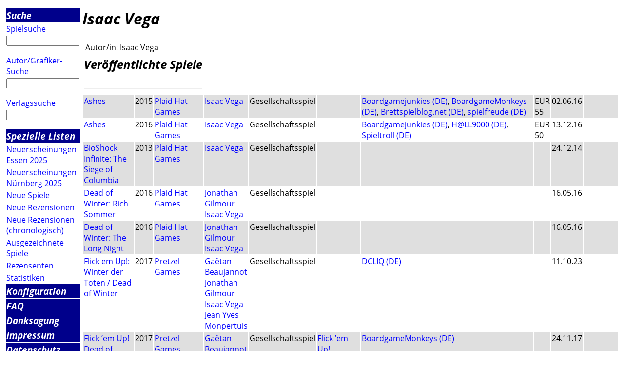

--- FILE ---
content_type: text/html; charset=utf-8
request_url: https://luding.org/cgi-bin/AuthorData.py?f=00w%5EE4X&authorid=7389
body_size: 3706
content:
<html><head>
<title>Infos zu 'Isaac Vega'</title><META name="keywords" content="Autor/in: Isaac Vega rezension besprechung information">
<META name="description" content="Daten in Luding ueber den Spieleautor 'Isaac Vega'">

<link rel="stylesheet" type="text/css" href="/luding/css/luding.css">
</head>
<body>
<table><colgroup><col class="menucol"><col class="maincol"></colgroup>
<tr><td><img src="/pics/trans.gif" ALT="space" height="1"></td>
<td><img src="/pics/trans.gif" height="1" alt="space"></td></tr>
<tr valign="top"><td>
<table class="menutable" border=0 cellspacing=1>
<tr><td class="main">
<a class=main href="/cgi-bin/HTML_Search.py?f=000^E4X">
Suche</a></td></tr>
<tr><td  align="left">
<a  href="/cgi-bin/HTML_GameSearch.py?f=000^E4X">
Spielsuche</a></td></tr>
<tr><td><form method="get" action="/cgi-bin/GameName.py" >
<input type="hidden" name="f" value="000^E4X">
<input type="text" maxlength=100 size=14 name="gamename">
</form></td></tr><tr><td  align="left">
<a  href="/cgi-bin/HTML_AuthorSearch.py?f=000^E4X">
Autor/Grafiker-Suche</a></td></tr>
<tr><td><form method="get" action="/cgi-bin/AuthorName.py" >
<input type="hidden" name="f" value="000^E4X">
<input type="text" maxlength=100 size=14 name="authorname">
</form></td></tr>
<tr><td  align="left">
<a  href="/cgi-bin/HTML_PublisherSearch.py?f=000^E4X">
Verlagssuche</a></td></tr>
<tr><td><form method="get" action="/cgi-bin/PublisherName.py" >
<input type="hidden" name="f" value="000^E4X">
<input type="text" maxlength=100 size=14 name="publishername">
</form></td></tr><tr><td class="main">
<a class=main href="/cgi-bin/HTML_Lists.py?f=000^E4X">
Spezielle Listen</a></td></tr>
<tr><td  align="left">
<a  href="/cgi-bin/GameTag.py?f=000^E4X&tag=E25">
Neuerscheinungen Essen 2025</a></td></tr>
<tr><td  align="left">
<a  href="/cgi-bin/GameTag.py?f=000^E4X&tag=N25">
Neuerscheinungen N&uuml;rnberg 2025</a></td></tr>
<tr><td  align="left">
<a  href="/cgi-bin/GameNewEntered.py?f=000^E4X">
Neue Spiele</a></td></tr>
<tr><td  align="left">
<a  href="/cgi-bin/GameNewReviews.py?f=000^E4X">
Neue Rezensionen</a></td></tr>
<tr><td  align="left">
<a  href="/cgi-bin/GameNewReviewsDate.py?f=000^E4X">
Neue Rezensionen (chronologisch)</a></td></tr>
<tr><td  align="left">
<a  href="/cgi-bin/HTML_Prize.py?f=000^E4X">
Ausgezeichnete Spiele</a></td></tr>
<tr><td  align="left">
<a  href="/cgi-bin/HTML_Sites.py?f=000^E4X">
Rezensenten</a></td></tr>
<tr><td  align="left">
<a  href="/cgi-bin/Statistics.py?f=000^E4X">
Statistiken</a></td></tr>
<tr><td class="main">
<a class=main href="/cgi-bin/HTML_Configure.py?f=000^E4X">
Konfiguration</a></td></tr>
<tr><td class="main">
<a class=main href="/cgi-bin/ParserHTML.py?f=000^E4X&amp;file=Luding_FAQDE.html">
FAQ</a></td></tr>
<tr><td class="main">
<a class=main href="/cgi-bin/ParserHTML.py?f=000^E4X&amp;file=Luding_CreditsDE.html">
Danksagung</a></td></tr>
<tr><td class="main"><A class="main" href="http://www.hall9000.de/html/impressum">Impressum</A></td></tr><tr><td class="main">
<a class=main href="/cgi-bin/ParserHTML.py?f=000^E4X&amp;file=Luding_PrivacyDE.html">
Datenschutz</a></td></tr>
<tr><td><a href="/cgi-bin/ParserHTML.py?f=000^E4X&amp;file=NewsDE.html">
<img align="left" alt="home" src="/pics/LogoSmallDE.gif" border=0></A></td></tr><tr><td><A href="http://www.hall9000.de">powered by H@LL9000</A></td></tr><tr><td><A href="mailto:info@luding.org">info@luding.org</A></td></tr></table></td>
<!-- -------------------- -->
<td valign="top">
<H1>Isaac Vega</h1>
<table>
<tr><td>
<table>
<tr><td valign="top">Autor/in:</td><td valign="top" >Isaac Vega</td></tr>
</table></td>
<TR><TD colspan=10><H2>Ver&ouml;ffentlichte Spiele</H2></TD></TR><TR><TD colspan=10><HR></TD></TR><TABLE class='game-list' border=0><TR bgcolor="#DFDFDF"><TD valign=TOP><A HREF='/cgi-bin/GameData.py?f=000^E4X&gameid=29104'>Ashes</A></TD><TD valign=TOP>2015</TD><TD valign=TOP><A HREF="/cgi-bin/PublisherData.py?f=000^E4X&publisherid=3529">Plaid Hat Games</A></TD><TD valign=TOP><A HREF="/cgi-bin/AuthorData.py?f=000^E4X&authorid=7389">Isaac Vega</A></TD><TD valign=TOP>Gesellschaftsspiel</TD><TD valign=TOP>&nbsp;</TD><TD valign=TOP><A href="/cgi-bin/Redirect.py?f=000^E4X&amp;URL=https://boardgamejunkies.de/ashes-aufstieg-der-phoenixmagier/" TARGET="review">Boardgamejunkies (DE)</A>, <A href="/cgi-bin/Redirect.py?f=000^E4X&amp;URL=http://www.boardgamemonkeys.com/2016/07/ashes-neues-cool-kid-in-lcg-town.html" TARGET="review">BoardgameMonkeys (DE)</A>, <A href="/cgi-bin/Redirect.py?f=000^E4X&amp;URL=http://brettspielblog.net/2016/04/ashes-aufstieg-der-phoenixmagier-lets-play-ersteindruck/" TARGET="review">Brettspielblog.net (DE)</A>, <A href="/cgi-bin/Redirect.py?f=000^E4X&amp;URL=http://spielfreude.blogspot.de/2016/06/ashes-aufstieg-der-phonixmagier.html" TARGET="review">spielfreude (DE)</A></TD><TD valign=TOP>EUR 55</TD><TD valign=TOP>02.06.16</TD><TD valign=TOP>&nbsp;</TD></TR>
<TR ><TD valign=TOP><A HREF='/cgi-bin/GameData.py?f=000^E4X&gameid=30949'>Ashes</A></TD><TD valign=TOP>2016</TD><TD valign=TOP><A HREF="/cgi-bin/PublisherData.py?f=000^E4X&publisherid=3529">Plaid Hat Games</A></TD><TD valign=TOP><A HREF="/cgi-bin/AuthorData.py?f=000^E4X&authorid=7389">Isaac Vega</A></TD><TD valign=TOP>Gesellschaftsspiel</TD><TD valign=TOP>&nbsp;</TD><TD valign=TOP><A href="/cgi-bin/Redirect.py?f=000^E4X&amp;URL=https://boardgamejunkies.de/ashes-aufstieg-der-phoenixmagier/" TARGET="review">Boardgamejunkies (DE)</A>, <A href="/cgi-bin/Redirect.py?f=000^E4X&amp;URL=https://www.hall9000.de/rezi.pl?spiel%3Dashes_rise_of_the_phoenixborn" TARGET="review">H@LL9000 (DE)</A>, <A href="/cgi-bin/Redirect.py?f=000^E4X&amp;URL=https://spieltroll.de/?p%3D731" TARGET="review">Spieltroll (DE)</A></TD><TD valign=TOP>EUR 50</TD><TD valign=TOP>13.12.16</TD><TD valign=TOP>&nbsp;</TD></TR>
<TR bgcolor="#DFDFDF"><TD valign=TOP><A HREF='/cgi-bin/GameData.py?f=000^E4X&gameid=28033'>BioShock Infinite: The Siege of Columbia</A></TD><TD valign=TOP>2013</TD><TD valign=TOP><A HREF="/cgi-bin/PublisherData.py?f=000^E4X&publisherid=3529">Plaid Hat Games</A></TD><TD valign=TOP><A HREF="/cgi-bin/AuthorData.py?f=000^E4X&authorid=7389">Isaac Vega</A></TD><TD valign=TOP>Gesellschaftsspiel</TD><TD valign=TOP>&nbsp;</TD><TD valign=TOP>&nbsp;</TD><TD valign=TOP>&nbsp;</TD><TD valign=TOP>24.12.14</TD><TD valign=TOP>&nbsp;</TD></TR>
<TR ><TD valign=TOP><A HREF='/cgi-bin/GameData.py?f=000^E4X&gameid=30548'>Dead of Winter: Rich Sommer</A></TD><TD valign=TOP>2016</TD><TD valign=TOP><A HREF="/cgi-bin/PublisherData.py?f=000^E4X&publisherid=3529">Plaid Hat Games</A></TD><TD valign=TOP><A HREF="/cgi-bin/AuthorData.py?f=000^E4X&authorid=7259">Jonathan Gilmour</A><br><A HREF="/cgi-bin/AuthorData.py?f=000^E4X&authorid=7389">Isaac Vega</A></TD><TD valign=TOP>Gesellschaftsspiel</TD><TD valign=TOP>&nbsp;</TD><TD valign=TOP>&nbsp;</TD><TD valign=TOP>&nbsp;</TD><TD valign=TOP>16.05.16</TD><TD valign=TOP>&nbsp;</TD></TR>
<TR bgcolor="#DFDFDF"><TD valign=TOP><A HREF='/cgi-bin/GameData.py?f=000^E4X&gameid=30549'>Dead of Winter: The Long Night</A></TD><TD valign=TOP>2016</TD><TD valign=TOP><A HREF="/cgi-bin/PublisherData.py?f=000^E4X&publisherid=3529">Plaid Hat Games</A></TD><TD valign=TOP><A HREF="/cgi-bin/AuthorData.py?f=000^E4X&authorid=7259">Jonathan Gilmour</A><br><A HREF="/cgi-bin/AuthorData.py?f=000^E4X&authorid=7389">Isaac Vega</A></TD><TD valign=TOP>Gesellschaftsspiel</TD><TD valign=TOP>&nbsp;</TD><TD valign=TOP>&nbsp;</TD><TD valign=TOP>&nbsp;</TD><TD valign=TOP>16.05.16</TD><TD valign=TOP>&nbsp;</TD></TR>
<TR ><TD valign=TOP><A HREF='/cgi-bin/GameData.py?f=000^E4X&gameid=34814'>Flick em Up!: Winter der Toten / Dead of Winter</A></TD><TD valign=TOP>2017</TD><TD valign=TOP><A HREF="/cgi-bin/PublisherData.py?f=000^E4X&publisherid=3898">Pretzel Games</A></TD><TD valign=TOP><A HREF="/cgi-bin/AuthorData.py?f=000^E4X&authorid=6790">Gaëtan Beaujannot</A><br><A HREF="/cgi-bin/AuthorData.py?f=000^E4X&authorid=7259">Jonathan Gilmour</A><br><A HREF="/cgi-bin/AuthorData.py?f=000^E4X&authorid=7389">Isaac Vega</A><br><A HREF="/cgi-bin/AuthorData.py?f=000^E4X&authorid=7819">Jean Yves Monpertuis</A></TD><TD valign=TOP>Gesellschaftsspiel</TD><TD valign=TOP>&nbsp;</TD><TD valign=TOP><A href="/cgi-bin/Redirect.py?f=000^E4X&amp;URL=https://www.cliquenabend.de/spiele/251800-Flick-em-Up-Winter-der-Toten.html" TARGET="review">DCLIQ (DE)</A></TD><TD valign=TOP>&nbsp;</TD><TD valign=TOP>11.10.23</TD><TD valign=TOP>&nbsp;</TD></TR>
<TR bgcolor="#DFDFDF"><TD valign=TOP><A HREF='/cgi-bin/GameData.py?f=000^E4X&gameid=32069'>Flick ’em Up! Dead of Winter</A></TD><TD valign=TOP>2017</TD><TD valign=TOP><A HREF="/cgi-bin/PublisherData.py?f=000^E4X&publisherid=3898">Pretzel Games</A></TD><TD valign=TOP><A HREF="/cgi-bin/AuthorData.py?f=000^E4X&authorid=6790">Gaëtan Beaujannot</A><br><A HREF="/cgi-bin/AuthorData.py?f=000^E4X&authorid=7259">Jonathan Gilmour</A><br><A HREF="/cgi-bin/AuthorData.py?f=000^E4X&authorid=7389">Isaac Vega</A><br><A HREF="/cgi-bin/AuthorData.py?f=000^E4X&authorid=7819">Jean Yves Monpertuis</A></TD><TD valign=TOP>Gesellschaftsspiel</TD><TD valign=TOP><A href="/cgi-bin/GameSeries.py?f=000^E4X&series=Flick%20%E2%80%99em%20Up%21">Flick ’em Up!</A></TD><TD valign=TOP><A href="/cgi-bin/Redirect.py?f=000^E4X&amp;URL=http://www.boardgamemonkeys.com/2017/11/flick-em-up-dead-of-winter.html" TARGET="review">BoardgameMonkeys (DE)</A></TD><TD valign=TOP>&nbsp;</TD><TD valign=TOP>24.11.17</TD><TD valign=TOP>&nbsp;</TD></TR>
<TR ><TD valign=TOP><A HREF='/cgi-bin/GameData.py?f=000^E4X&gameid=34137'>Forgotten Waters</A></TD><TD valign=TOP>2020</TD><TD valign=TOP><A HREF="/cgi-bin/PublisherData.py?f=000^E4X&publisherid=3529">Plaid Hat Games</A></TD><TD valign=TOP><A HREF="/cgi-bin/AuthorData.py?f=000^E4X&authorid=7389">Isaac Vega</A><br><A HREF="/cgi-bin/AuthorData.py?f=000^E4X&authorid=9462">J. Arthur Ellis</A><br><A HREF="/cgi-bin/AuthorData.py?f=000^E4X&authorid=10443">Mr. Bistro</A></TD><TD valign=TOP>Gesellschaftsspiel</TD><TD valign=TOP><A href="/cgi-bin/GameSeries.py?f=000^E4X&series=Crossroads%20Game">Crossroads Game</A></TD><TD valign=TOP><A href="/cgi-bin/Redirect.py?f=000^E4X&amp;URL=http://www.boardgamemonkeys.com/2022/05/forgotten-waters.html" TARGET="review">BoardgameMonkeys (DE)</A>, <A href="/cgi-bin/Redirect.py?f=000^E4X&amp;URL=https://www.brettspielabend.net/2021/07/04/forgotten-waters/" TARGET="review">Brettspielabend (DE)</A>, <A href="/cgi-bin/Redirect.py?f=000^E4X&amp;URL=https://brettundpad.de/2020/12/15/forgotten-waters/" TARGET="review">BrettUndPad (DE)</A>, <A href="/cgi-bin/Redirect.py?f=000^E4X&amp;URL=https://www.ingame.de/brettspiele/forgotten-waters-test-interaktive-piraten-seifenoper-13929872.html" TARGET="review">ingame (DE)</A>, <A href="/cgi-bin/Redirect.py?f=000^E4X&amp;URL=http://rezensionen-fuer-millionen.blogspot.de/2021/08/forgotten-waters.html" TARGET="review">RezensionenMillionen (DE)</A>, <A href="/cgi-bin/Redirect.py?f=000^E4X&amp;URL=https://www.spiel-doch-mal.com/single-post/spiel-doch-mal-forgotten-waters-brettspiel-rezension-meinung-test-362" TARGET="review">SpielDochMal (DE)</A>, <A href="/cgi-bin/Redirect.py?f=000^E4X&amp;URL=http://www.spielkult.de/rezensionen/f/forgotten-waters" TARGET="review">SpielKult (DE)</A>, <A href="/cgi-bin/Redirect.py?f=000^E4X&amp;URL=https://spielstil.net/forgotten-waters/" TARGET="review">Spielstil (DE)</A></TD><TD valign=TOP>&nbsp;</TD><TD valign=TOP>17.12.20</TD><TD valign=TOP>Lieferbar</TD></TR>
<TR bgcolor="#DFDFDF"><TD valign=TOP><A HREF='/cgi-bin/GameData.py?f=000^E4X&gameid=37011'>Keystone: Nordamerika</A></TD><TD valign=TOP>2022</TD><TD valign=TOP><A HREF="/cgi-bin/PublisherData.py?f=000^E4X&publisherid=5334">Rose Gauntlet</A></TD><TD valign=TOP><A HREF="/cgi-bin/AuthorData.py?f=000^E4X&authorid=7389">Isaac Vega</A><br><A HREF="/cgi-bin/AuthorData.py?f=000^E4X&authorid=11853">Jeffrey Joyce</A></TD><TD valign=TOP>Gesellschaftsspiel</TD><TD valign=TOP>&nbsp;</TD><TD valign=TOP><A href="/cgi-bin/Redirect.py?f=000^E4X&amp;URL=http://brettspielbox.de/review-rezension-brettspiel-keystone/" TARGET="review">Brettspielbox (DE)</A>, <A href="/cgi-bin/Redirect.py?f=000^E4X&amp;URL=https://www.ingame.de/brettspiele/keystone-nordamerika-test-natur-brettspiel-puzzle-rezension-asmodee-91703558.html" TARGET="review">ingame (DE)</A>, <A href="/cgi-bin/Redirect.py?f=000^E4X&amp;URL=http://www.poeppelkiste.de/rezensionen/2022/keystone/keystone.php" TARGET="review">Pöppelkiste (DE)</A>, <A href="/cgi-bin/Redirect.py?f=000^E4X&amp;URL=http://www.spiele-akademie.de/keystone-nordamerika/" TARGET="review">SpieleAkademie (DE)</A>, <A href="/cgi-bin/Redirect.py?f=000^E4X&amp;URL=https://www.spieletest.at/gesellschaftsspiel/6820/keystone-nordamerika" TARGET="review">Spieletest (DE)</A>, <A href="/cgi-bin/Redirect.py?f=000^E4X&amp;URL=http://www.spielkult.de/rezensionen/k/keystone-nordamerika" TARGET="review">SpielKult (DE)</A></TD><TD valign=TOP>&nbsp;</TD><TD valign=TOP>21.12.23</TD><TD valign=TOP>&nbsp;</TD></TR>
<TR ><TD valign=TOP><A HREF='/cgi-bin/GameData.py?f=000^E4X&gameid=35819'>Neon Gods</A></TD><TD valign=TOP>2018</TD><TD valign=TOP><A HREF="/cgi-bin/PublisherData.py?f=000^E4X&publisherid=3529">Plaid Hat Games</A></TD><TD valign=TOP><A HREF="/cgi-bin/AuthorData.py?f=000^E4X&authorid=7389">Isaac Vega</A></TD><TD valign=TOP>Gesellschaftsspiel</TD><TD valign=TOP>&nbsp;</TD><TD valign=TOP>&nbsp;</TD><TD valign=TOP>&nbsp;</TD><TD valign=TOP>14.02.21</TD><TD valign=TOP>&nbsp;</TD></TR>
<TR bgcolor="#DFDFDF"><TD valign=TOP><A HREF='/cgi-bin/GameData.py?f=000^E4X&gameid=35820'>Starship Samurai</A></TD><TD valign=TOP>2018</TD><TD valign=TOP><A HREF="/cgi-bin/PublisherData.py?f=000^E4X&publisherid=3529">Plaid Hat Games</A></TD><TD valign=TOP><A HREF="/cgi-bin/AuthorData.py?f=000^E4X&authorid=7389">Isaac Vega</A></TD><TD valign=TOP>Gesellschaftsspiel</TD><TD valign=TOP>&nbsp;</TD><TD valign=TOP>&nbsp;</TD><TD valign=TOP>&nbsp;</TD><TD valign=TOP>14.02.21</TD><TD valign=TOP>&nbsp;</TD></TR>
<TR ><TD valign=TOP><A HREF='/cgi-bin/GameData.py?f=000^E4X&gameid=28292'>Winter der Toten</A></TD><TD valign=TOP>2015</TD><TD valign=TOP><A HREF="/cgi-bin/PublisherData.py?f=000^E4X&publisherid=91">Heidelberger Spieleverlag</A><BR><A HREF="/cgi-bin/PublisherData.py?f=000^E4X&publisherid=3529">Plaid Hat Games</A></TD><TD valign=TOP><A HREF="/cgi-bin/AuthorData.py?f=000^E4X&authorid=7259">Jonathan Gilmour</A><br><A HREF="/cgi-bin/AuthorData.py?f=000^E4X&authorid=7389">Isaac Vega</A></TD><TD valign=TOP>Gesellschaftsspiel</TD><TD valign=TOP><A href="/cgi-bin/GameSeries.py?f=000^E4X&series=Winter%20der%20Toten">Winter der Toten</A></TD><TD valign=TOP><A href="/cgi-bin/Redirect.py?f=000^E4X&amp;URL=https://boardgamejunkies.de/winter-der-toten/" TARGET="review">Boardgamejunkies (DE)</A>, <A href="/cgi-bin/Redirect.py?f=000^E4X&amp;URL=http://spielenbisderarztkommt.blogspot.de/2015/02/winter-der-toten.html" TARGET="review">Brettspielblog.net (DE)</A>, <A href="/cgi-bin/Redirect.py?f=000^E4X&amp;URL=http://www.brettspiele-report.de/winter-der-toten/" TARGET="review">BrettspieleReport (DE)</A>, <A href="/cgi-bin/Redirect.py?f=000^E4X&amp;URL=https://www.cliquenabend.de/spiele/488300-Winter-der-Toten.html" TARGET="review">DCLIQ (DE)</A>, <A href="/cgi-bin/Redirect.py?f=000^E4X&amp;URL=http://www.die-besten-brettspiele.de/winter-der-toten-brettspiel/" TARGET="review">DieBestenBrettspiele (DE)</A>, <A href="/cgi-bin/Redirect.py?f=000^E4X&amp;URL=https://www.hall9000.de/rezi.pl?spiel%3Dwinter_der_toten" TARGET="review">H@LL9000 (DE)</A>, <A href="/cgi-bin/Redirect.py?f=000^E4X&amp;URL=https://www.hall9000.de/rezi.pl?spiel%3Dwinter_der_toten_die_lange_nacht" TARGET="review">H@LL9000 (DE)</A>, <A href="/cgi-bin/Redirect.py?f=000^E4X&amp;URL=http://hunterundcron.de/Archive/91" TARGET="review">HunterUndCron (DE)</A>, <A href="/cgi-bin/Redirect.py?f=000^E4X&amp;URL=https://www.mehralsspielen.de/rezension/winter-der-toten-rezension/" TARGET="review">MehrAlsSpielen (DE)</A>, <A href="/cgi-bin/Redirect.py?f=000^E4X&amp;URL=http://rezensionen-fuer-millionen.blogspot.de/2015/10/winter-der-toten.html" TARGET="review">RezensionenMillionen (DE)</A>, <A href="/cgi-bin/Redirect.py?f=000^E4X&amp;URL=https://www.roterdorn.de/spiel/winter-der-toten/" TARGET="review">RoterDorn (DE)</A>, <A href="/cgi-bin/Redirect.py?f=000^E4X&amp;URL=http://www.spielama.de/winter-der-toten/" TARGET="review">SpieLama (DE)</A>, <A href="/cgi-bin/Redirect.py?f=000^E4X&amp;URL=https://www.spiel-doch-mal.com/single-post/2017/05/07/Video-Rezension-Winter-der-Toten-Die-Lange-Nacht" TARGET="review">SpielDochMal (DE)</A>, <A href="/cgi-bin/Redirect.py?f=000^E4X&amp;URL=https://www.spieletest.at/gesellschaftsspiel/4743/winter-der-toten" TARGET="review">Spieletest (DE)</A>, <A href="/cgi-bin/Redirect.py?f=000^E4X&amp;URL=http://spielfreude.blogspot.de/2015/05/winter-der-toten.html" TARGET="review">spielfreude (DE)</A>, <A href="/cgi-bin/Redirect.py?f=000^E4X&amp;URL=http://members.chello.at/topolino/b2015/WinterderToten.html" TARGET="review">Topolino (DE)</A>, <A href="/cgi-bin/Redirect.py?f=000^E4X&amp;URL=http://www.weltenraum.at/winter-der-toten-spiel-mit-dem-schicksal/" TARGET="review">Weltenraum (DE)</A></TD><TD valign=TOP>EUR 45</TD><TD valign=TOP>19.12.23</TD><TD valign=TOP>&nbsp;</TD></TR>
<TR bgcolor="#DFDFDF"><TD valign=TOP><A HREF='/cgi-bin/GameData.py?f=000^E4X&gameid=34390'>Winter der Toten - Kampf der Kolonien</A></TD><TD valign=TOP>2017</TD><TD valign=TOP><A HREF="/cgi-bin/PublisherData.py?f=000^E4X&publisherid=4926">CrowD Games</A></TD><TD valign=TOP><A HREF="/cgi-bin/AuthorData.py?f=000^E4X&authorid=6516">Colby Dauch</A><br><A HREF="/cgi-bin/AuthorData.py?f=000^E4X&authorid=7259">Jonathan Gilmour</A><br><A HREF="/cgi-bin/AuthorData.py?f=000^E4X&authorid=7389">Isaac Vega</A><br><A HREF="/cgi-bin/AuthorData.py?f=000^E4X&authorid=10562">Timothy Meyer</A></TD><TD valign=TOP>Gesellschaftsspiel</TD><TD valign=TOP>&nbsp;</TD><TD valign=TOP>&nbsp;</TD><TD valign=TOP>&nbsp;</TD><TD valign=TOP>06.02.21</TD><TD valign=TOP>&nbsp;</TD></TR>
</TABLE>
</tr></table><hr><table><tr><td>
Link zu dieser Seite</td><td><A href="https://www.luding.org/cgi-bin/AuthorData.py/DEauthorid/7389" target=_top>https://www.luding.org/cgi-bin/AuthorData.py/DEauthorid/7389</a></td></tr>
<tr><td colspan="2"><A HREF="/cgi-bin/Contact.py?f=000^E4X&NAME=Isaac Vega&ALLCATEGORIES=955,%20956&ID=7389">
Luding kontaktieren</a></td></tr>
</table>
</td></tr></table></body></HTML>


--- FILE ---
content_type: text/css
request_url: https://luding.org/luding/css/luding.css
body_size: 1280
content:
@font-face
{
font-family: "Open Sans";
src: url(fonts/OpenSans-Light.ttf);
font-weight: 300;
font-style: normal;
}
@font-face
{
font-family: "Open Sans";
src: url(fonts/OpenSans-LightItalic.ttf);
font-weight: 300;
font-style: italic;
}
@font-face
{
font-family: "Open Sans";
src: url(fonts/OpenSans-Regular.ttf);
font-weight: 400;
font-style: normal;
}
/*
@font-face
{
font-family: "Open Sans";
src: url(fonts/OpenSans-RegularItalic.ttf);
font-weight: 400;
font-style: italic;
}
*/
@font-face
{
font-family: "Open Sans";
src: url(fonts/OpenSans-Semibold.ttf);
font-weight: 600;
font-style: normal;
}
@font-face
{
font-family: "Open Sans";
src: url(fonts/OpenSans-SemiboldItalic.ttf);
font-weight: 600;
font-style: italic;
}
@font-face
{
font-family: "Open Sans";
src: url(fonts/OpenSans-Bold.ttf);
font-weight: 700;
font-style: normal;
}
@font-face
{
font-family: "Open Sans";
src: url(fonts/OpenSans-BoldItalic.ttf);
font-weight: 700;
font-style: normal;
}

body {
	background-color: #fff;
	font-family: 'Open Sans', sans-serif;
}

a:link {
	color:blue;
	text-decoration:none;
}

a:active {
	color:red;
	text-decoration:none;
}

a:visited {
	color:lightslategray;
	text-decoration:none;
}

a.main { 
	color:white;
}

td.main { 
	font-weight:bold;
	background:darkblue;
	font-size:120%;
}

.menucol, .menutable, .menutable input {
	width: 150px;
}

.maincol {
	width: 100%;
}